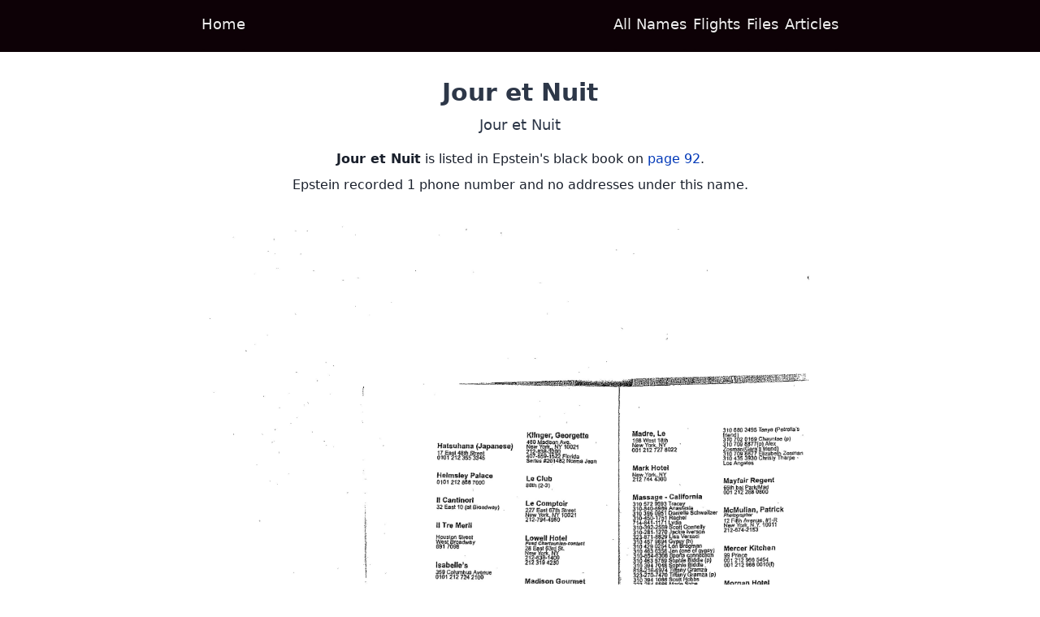

--- FILE ---
content_type: text/html; charset=utf-8
request_url: https://www.epsteinsblackbook.com/names/jour-et-nuit
body_size: 3405
content:
<!doctype html><html lang=en><script async src="https://www.googletagmanager.com/gtag/js?id=UA-164090693-1"></script><script>window.dataLayer=window.dataLayer||[];function gtag(){dataLayer.push(arguments);}
gtag('js',new Date());gtag('config','UA-164090693-1',{page_path:window.location.pathname,});</script><meta charset=utf-8><title>Jour et Nuit – Epstein&#x27;s Black Book</title><meta name=robots content="index,follow"><meta name=googlebot content="index,follow"><meta name=description content="Jeffrey Epstein, an American pedophile, financier, and philantropist had a huge network of rich and powerful acquaintances. Some of these were listed in a contact book found in his New York house when raided by the police. The Little Black Book is presented in a searchable and user friendly format on this site."><meta property="og:title" content="Jour et Nuit"><meta property="og:description" content="Jeffrey Epstein, an American pedophile, financier, and philantropist had a huge network of rich and powerful acquaintances. Some of these were listed in a contact book found in his New York house when raided by the police. The Little Black Book is presented in a searchable and user friendly format on this site."><meta property="og:url" content="https://epsteinsblackbook.com/names/jour-et-nuit"><meta property="og:image" content="https://epsteinsblackbook.com/black-book-images/92.jpg"><meta property="og:site_name" content="Epstein's Black Book"><meta property="viewport" name=viewport content="initial-scale=1,width=device-width"><meta name=next-head-count content="11"><link rel=preload href=/_next/static/css/styles.78edf86c.chunk.css as=style><link rel=stylesheet href=/_next/static/css/styles.78edf86c.chunk.css data-n-g><noscript data-n-css></noscript><link rel=preload href=/_next/static/chunks/webpack-b6caae1b5a90cf8040fc.js as=script><link rel=preload href=/_next/static/chunks/framework.867e1f3b76b3ae2d4b96.js as=script><link rel=preload href=/_next/static/chunks/commons.433b2e78a13146a4d0aa.js as=script><link rel=preload href=/_next/static/chunks/main-40eff971bca270bc163a.js as=script><link rel=preload href=/_next/static/chunks/dd6e010f3986a0a560a39ffbeb3351b0c7f8d139.f3cda4cf4b896abf31d2.js as=script><link rel=preload href=/_next/static/chunks/styles.640114ab36376d70893c.js as=script><link rel=preload href=/_next/static/chunks/pages/_app-bcf89da1f3c819fd9c01.js as=script><link rel=preload href=/_next/static/chunks/b8e3787c1f18af38be1b4164d498f963c60ea603.218623f410944565b2ac.js as=script><link rel=preload href=/_next/static/chunks/pages/names/%5Bslug%5D-c779cbdc10be8897fe43.js as=script><style id=__jsx-253556032>.header-link.jsx-253556032{-webkit-align-self:center;-ms-flex-item-align:center;align-self:center;height:100%}.dock.jsx-253556032{border-width:2px;border-radius:4px 4px 0 0;bottom:0;height:0}a.jsx-253556032:hover .dock.jsx-253556032{border-color:rgba(255,255,255,.93333)}</style><div id=__next><div><div class=min-h-screen><div class="jsx-253556032 w-full bg-b1 text-t1 h-header"><div class="jsx-253556032 max-w-content mx-auto text-lg h-header flex justify-between px-4 md:px-1"><a class="jsx-253556032 mx-1 header-link flex flex-col justify-between" href=/><span class=jsx-253556032></span><span class=jsx-253556032>Home</span><span class="jsx-253556032 dock border-b1"></span></a><div class="jsx-253556032 hidden sm:flex"><a class="jsx-253556032 mx-1 header-link flex flex-col justify-between" href=/all-names><span class=jsx-253556032></span><span class=jsx-253556032>All Names</span><span class="jsx-253556032 dock border-b1"></span></a><a class="jsx-253556032 mx-1 header-link flex flex-col justify-between" href=/flights><span class=jsx-253556032></span><span class=jsx-253556032>Flights</span><span class="jsx-253556032 dock border-b1"></span></a><a class="jsx-253556032 mx-1 header-link flex flex-col justify-between" href=/files><span class=jsx-253556032></span><span class=jsx-253556032>Files</span><span class="jsx-253556032 dock border-b1"></span></a><a class="jsx-253556032 mx-1 header-link flex flex-col justify-between" href=/articles><span class=jsx-253556032></span><span class=jsx-253556032>Articles</span><span class="jsx-253556032 dock border-b1"></span></a></div><div class="jsx-253556032 mx-1 header-link flex flex-col justify-between sm:hidden"><button class="jsx-253556032 h-full"><span class=jsx-253556032></span><span class=jsx-253556032>MENU</span><span class=jsx-253556032></span></button></div></div></div><div class="max-w-content mx-auto mt-8 mb-16"><div><main class="text-center epstein-prose-tight"><h1 class=mb-1>Jour et Nuit</h1><div class="text-lg text-gray-800">Jour et Nuit</div><div class=mt-4><div><p><span class=font-bold>Jour et Nuit</span> is listed in Epstein&#x27;s black book on <a href=/pages/92><span>page 92</span></a>.<p>Epstein recorded 1 phone number and no addresses under this name.</div></div><div><a href=/black-book-images/92.jpg><img class=w-full src=/black-book-images/92.jpg alt="Jeffrey Epstein's black book page 92"></a></div><div><p class=mb-2>Some random people</p><span><a href=/names/isabel-claverino>Isabel Claverino</a><span> – </span></span><span><a href=/names/manoll-mavroleon>Manoll Mavroleon</a><span> – </span></span><span><a href=/names/ms-christina-fallah>Ms Christina Fallah</a><span> – </span></span><span><a href=/names/anthony-hill>Anthony Hill</a><span> – </span></span><span><a href=/names/luigi-durso>Luigi Durso</a><span> – </span></span><span><a href=/names/david-faber>David Faber</a></span></div></main></div></div><div class=my-2></div></div><div class="w-full bg-b1 text-t1 py-2"><div class="max-w-content mx-auto"><div class=text-center><div class="text-3xl font-bold">EPSTEIN</div></div><div><div class="flex flex-col items-center"><a href=/disclaimer>Disclaimer</a><a href=/privacy>Privacy</a><a href=/about>About</a></div></div></div></div></div></div><script id=__NEXT_DATA__ type=application/json>{"props":{"pageProps":{"person":{"labels":[],"wikipedia":null,"info_sentence":null,"contacts":[{"Page":92,"Page-Link":"http://web.archive.org/web/20191213233428/https://cdn-15.anonfile.com/9772w4F7n8/f85c6af2-1576280660/Black%20book%20unredacted-92.png","Name":"RM – Jour et Nuit","Company/Add. Text":"Jour et Nuit","Surname":null,"First Name":null,"Address-Type":null,"Address":null,"Zip":null,"City":null,"Country":"US","Phone (no specifics)":"212-925-5971","Phone (w) – work":null,"Phone (h) – home":null,"Phone (p) – portable/mobile":null,"Email":null}],"is_main_entry":true,"is_person_main_entry":false,"name":"Jour et Nuit","main_page":92,"slug":"jour-et-nuit","listed_under":{"name":"Jour et Nuit","slug":"jour-et-nuit"},"subtitle":"Jour et Nuit","pages":[92],"n_numbers":1,"n_addresses":0},"randomPersons":[{"labels":[],"wikipedia":null,"info_sentence":null,"contacts":[{"Page":11,"Page-Link":"http://web.archive.org/web/20191213210218/https://cdn-15.anonfile.com/l4y2v3F5n1/4787247e-1576271527/Black%20book%20unredacted-11.png","Name":"Claverino, Isabel","Company/Add. Text":null,"Surname":"Claverino","First Name":"Isabel","Address-Type":null,"Address":null,"Zip":null,"City":null,"Country":null,"Phone (no specifics)":"00 3902 7231 8479","Phone (w) – work":"011 39 0272 3181","Phone (h) – home":"00 39 335 820 0541","Phone (p) – portable/mobile":null,"Email":null}],"is_main_entry":true,"is_person_main_entry":true,"name":"Isabel Claverino","main_page":11,"slug":"isabel-claverino","listed_under":{"name":"Isabel Claverino","slug":"isabel-claverino"},"subtitle":null,"pages":[11],"n_numbers":3,"n_addresses":0},{"labels":[],"wikipedia":null,"info_sentence":null,"contacts":[{"Page":36,"Page-Link":"http://web.archive.org/web/20191213224422/https://cdn-17.anonfile.com/79j7w2F4n8/fe26c3e5-1576277655/Black%20book%20unredacted-36.png","Name":"Mavroleon, Manoll","Company/Add. Text":null,"Surname":"Mavroleon","First Name":"Manoll","Address-Type":null,"Address":"32 Princess court, 88 Brompton Road","Zip":"SW3 1E5","City":"London","Country":"UK","Phone (no specifics)":"0207-589-6059","Phone (w) – work":null,"Phone (h) – home":null,"Phone (p) – portable/mobile":null,"Email":null}],"is_main_entry":true,"is_person_main_entry":true,"name":"Manoll Mavroleon","main_page":36,"slug":"manoll-mavroleon","listed_under":{"name":"Manoll Mavroleon","slug":"manoll-mavroleon"},"subtitle":null,"pages":[36],"n_numbers":1,"n_addresses":1},{"labels":[],"wikipedia":null,"info_sentence":null,"contacts":[{"Page":18,"Page-Link":"http://web.archive.org/web/20191213222612/https://cdn-17.anonfile.com/bfZ0v4F6n5/ef8d7819-1576276561/Black%20book%20unredacted-18.png","Name":"Fallah, Ms Christina","Company/Add. Text":null,"Surname":"Fallah","First Name":"Ms Christina","Address-Type":null,"Address":"41 Fitzjames Ave","Zip":"W14 ORR","City":"London","Country":"UK","Phone (no specifics)":"0207-371 5877 (f)|0850 398979","Phone (w) – work":null,"Phone (h) – home":"0207-610 4449","Phone (p) – portable/mobile":null,"Email":null}],"is_main_entry":true,"is_person_main_entry":true,"name":"Ms Christina Fallah","main_page":18,"slug":"ms-christina-fallah","listed_under":{"name":"Ms Christina Fallah","slug":"ms-christina-fallah"},"subtitle":null,"pages":[18],"n_numbers":3,"n_addresses":1},{"labels":[],"wikipedia":null,"info_sentence":null,"contacts":[{"Page":26,"Page-Link":"http://web.archive.org/web/20191213223445/https://cdn-17.anonfile.com/Lbfcw1F3n7/2a3d4da5-1576277076/Black%20book%20unredacted-26.png","Name":"Hill, Anthony","Company/Add. Text":null,"Surname":"Hill","First Name":"Anthony","Address-Type":null,"Address":"105 Oxford Gardens","Zip":"W10","City":"London","Country":"UK","Phone (no specifics)":null,"Phone (w) – work":"0207-283 8577","Phone (h) – home":"0208-960 1982","Phone (p) – portable/mobile":null,"Email":null},{"Page":26,"Page-Link":"http://web.archive.org/web/20191213223445/https://cdn-17.anonfile.com/Lbfcw1F3n7/2a3d4da5-1576277076/Black%20book%20unredacted-26.png","Name":"Hill, Anthony","Company/Add. Text":null,"Surname":"Hill","First Name":"Anthony","Address-Type":null,"Address":"Clifton Castle, New Yorkshire","Zip":null,"City":"Ripon","Country":"UK","Phone (no specifics)":null,"Phone (w) – work":null,"Phone (h) – home":"0765 89326","Phone (p) – portable/mobile":null,"Email":null}],"is_main_entry":true,"is_person_main_entry":true,"name":"Anthony Hill","main_page":26,"slug":"anthony-hill","listed_under":{"name":"Anthony Hill","slug":"anthony-hill"},"subtitle":null,"pages":[26],"n_numbers":3,"n_addresses":2},{"labels":[],"wikipedia":null,"info_sentence":null,"contacts":[{"Page":16,"Page-Link":"http://web.archive.org/web/20191213222403/https://cdn-22.anonfile.com/v6X5vbFbnb/e049180d-1576276433/Black%20book%20unredacted-16.png","Name":"Durso Luigi","Company/Add. Text":"Ines de la Fressange","Surname":"Durso","First Name":"Luigi","Address-Type":null,"Address":"18 rue Montaliver","Zip":"75008","City":"Paris","Country":"France","Phone (no specifics)":"00 33 3 2379282 (c)","Phone (w) – work":null,"Phone (h) – home":"00 33 1 42652237","Phone (p) – portable/mobile":null,"Email":null}],"is_main_entry":true,"is_person_main_entry":true,"name":"Luigi Durso","main_page":16,"slug":"luigi-durso","listed_under":{"name":"Luigi Durso","slug":"luigi-durso"},"subtitle":"Ines de la Fressange","pages":[16],"n_numbers":2,"n_addresses":1},{"labels":[],"wikipedia":null,"info_sentence":null,"contacts":[{"Page":18,"Page-Link":"http://web.archive.org/web/20191213222612/https://cdn-17.anonfile.com/bfZ0v4F6n5/ef8d7819-1576276561/Black%20book%20unredacted-18.png","Name":"Faber David","Company/Add. Text":null,"Surname":"Faber","First Name":"David","Address-Type":null,"Address":null,"Zip":null,"City":null,"Country":null,"Phone (no specifics)":"0207-598 4300","Phone (w) – work":null,"Phone (h) – home":null,"Phone (p) – portable/mobile":null,"Email":null}],"is_main_entry":true,"is_person_main_entry":true,"name":"David Faber","main_page":18,"slug":"david-faber","listed_under":{"name":"David Faber","slug":"david-faber"},"subtitle":null,"pages":[18],"n_numbers":1,"n_addresses":0}],"pageNumber":"92"},"__N_SSG":true},"page":"/names/[slug]","query":{"slug":"jour-et-nuit"},"buildId":"siNMbNFQicyEKwBBJtCtl","isFallback":false,"gsp":true}</script><script nomodule src=/_next/static/chunks/polyfills-7e9832ce4bad15f559db.js></script><script src=/_next/static/chunks/webpack-b6caae1b5a90cf8040fc.js async></script><script src=/_next/static/chunks/framework.867e1f3b76b3ae2d4b96.js async></script><script src=/_next/static/chunks/commons.433b2e78a13146a4d0aa.js async></script><script src=/_next/static/chunks/main-40eff971bca270bc163a.js async></script><script src=/_next/static/chunks/dd6e010f3986a0a560a39ffbeb3351b0c7f8d139.f3cda4cf4b896abf31d2.js async></script><script src=/_next/static/chunks/styles.640114ab36376d70893c.js async></script><script src=/_next/static/chunks/pages/_app-bcf89da1f3c819fd9c01.js async></script><script src=/_next/static/chunks/b8e3787c1f18af38be1b4164d498f963c60ea603.218623f410944565b2ac.js async></script><script src=/_next/static/chunks/pages/names/%5Bslug%5D-c779cbdc10be8897fe43.js async></script><script src=/_next/static/siNMbNFQicyEKwBBJtCtl/_buildManifest.js async></script><script src=/_next/static/siNMbNFQicyEKwBBJtCtl/_ssgManifest.js async></script><script defer src="https://static.cloudflareinsights.com/beacon.min.js/vcd15cbe7772f49c399c6a5babf22c1241717689176015" integrity="sha512-ZpsOmlRQV6y907TI0dKBHq9Md29nnaEIPlkf84rnaERnq6zvWvPUqr2ft8M1aS28oN72PdrCzSjY4U6VaAw1EQ==" data-cf-beacon='{"version":"2024.11.0","token":"bc6a5a936df74a2fbce7536aeee9cb10","r":1,"server_timing":{"name":{"cfCacheStatus":true,"cfEdge":true,"cfExtPri":true,"cfL4":true,"cfOrigin":true,"cfSpeedBrain":true},"location_startswith":null}}' crossorigin="anonymous"></script>


--- FILE ---
content_type: application/javascript
request_url: https://www.epsteinsblackbook.com/_next/static/chunks/pages/_app-bcf89da1f3c819fd9c01.js
body_size: 618
content:
_N_E=(window["webpackJsonp_N_E"]=window["webpackJsonp_N_E"]||[]).push([[10],{0:(function(module,exports,__webpack_require__){__webpack_require__("GcxT");module.exports=__webpack_require__("nOHt");}),"1TCz":(function(module,__webpack_exports__,__webpack_require__){"use strict";__webpack_require__.r(__webpack_exports__);var react_jsx_runtime__WEBPACK_IMPORTED_MODULE_0__=__webpack_require__("nKUr");var react_jsx_runtime__WEBPACK_IMPORTED_MODULE_0___default=__webpack_require__.n(react_jsx_runtime__WEBPACK_IMPORTED_MODULE_0__);var _home_viktor_dev_epsteinsblackbook_epstein_black_book_webpage_node_modules_babel_runtime_helpers_esm_defineProperty__WEBPACK_IMPORTED_MODULE_1__=__webpack_require__("rePB");var next_router__WEBPACK_IMPORTED_MODULE_2__=__webpack_require__("20a2");var next_router__WEBPACK_IMPORTED_MODULE_2___default=__webpack_require__.n(next_router__WEBPACK_IMPORTED_MODULE_2__);var next_seo__WEBPACK_IMPORTED_MODULE_3__=__webpack_require__("9ixD");var _utils_seo__WEBPACK_IMPORTED_MODULE_4__=__webpack_require__("y7qy");var _styles_index_css__WEBPACK_IMPORTED_MODULE_5__=__webpack_require__("iOjB");var _styles_index_css__WEBPACK_IMPORTED_MODULE_5___default=__webpack_require__.n(_styles_index_css__WEBPACK_IMPORTED_MODULE_5__);var _lib_gtag__WEBPACK_IMPORTED_MODULE_6__=__webpack_require__("M09o");function ownKeys(object,enumerableOnly){var keys=Object.keys(object);if(Object.getOwnPropertySymbols){var symbols=Object.getOwnPropertySymbols(object);if(enumerableOnly)symbols=symbols.filter(function(sym){return Object.getOwnPropertyDescriptor(object,sym).enumerable;});keys.push.apply(keys,symbols);}return keys;}
function _objectSpread(target){for(var i=1;i<arguments.length;i++){var source=arguments[i]!=null?arguments[i]:{};if(i%2){ownKeys(Object(source),true).forEach(function(key){Object(_home_viktor_dev_epsteinsblackbook_epstein_black_book_webpage_node_modules_babel_runtime_helpers_esm_defineProperty__WEBPACK_IMPORTED_MODULE_1__["a"])(target,key,source[key]);});}else if(Object.getOwnPropertyDescriptors){Object.defineProperties(target,Object.getOwnPropertyDescriptors(source));}else{ownKeys(Object(source)).forEach(function(key){Object.defineProperty(target,key,Object.getOwnPropertyDescriptor(source,key));});}}return target;}
function MyApp(_ref){var Component=_ref.Component,pageProps=_ref.pageProps;var defaultSeoProps=_objectSpread({},Object(_utils_seo__WEBPACK_IMPORTED_MODULE_4__["a"])());return Object(react_jsx_runtime__WEBPACK_IMPORTED_MODULE_0__["jsxs"])(react_jsx_runtime__WEBPACK_IMPORTED_MODULE_0__["Fragment"],{children:[Object(react_jsx_runtime__WEBPACK_IMPORTED_MODULE_0__["jsx"])(next_seo__WEBPACK_IMPORTED_MODULE_3__["a"],_objectSpread({},defaultSeoProps)),Object(react_jsx_runtime__WEBPACK_IMPORTED_MODULE_0__["jsx"])(Component,_objectSpread({},pageProps))]});}
next_router__WEBPACK_IMPORTED_MODULE_2___default.a.events.on("routeChangeComplete",function(url){return _lib_gtag__WEBPACK_IMPORTED_MODULE_6__["b"](url);});__webpack_exports__["default"]=(MyApp);}),"GcxT":(function(module,exports,__webpack_require__){(window.__NEXT_P=window.__NEXT_P||[]).push(["/_app",function(){return __webpack_require__("1TCz");}]);}),"M09o":(function(module,__webpack_exports__,__webpack_require__){"use strict";__webpack_require__.d(__webpack_exports__,"b",function(){return pageview;});__webpack_require__.d(__webpack_exports__,"a",function(){return event;});var GA_TRACKING_ID="UA-164090693-1";var GTM_TRACKING_ID="GTM-N9WP5ZH";var pageview=function pageview(url){window.gtag("config",GA_TRACKING_ID,{page_path:url});};var event=function event(_ref){var action=_ref.action,category=_ref.category,label=_ref.label,value=_ref.value;window.gtag("event",action,{event_category:category,event_label:label,value:value});};})},[[0,0,2,1,3,30]]]);

--- FILE ---
content_type: application/javascript
request_url: https://www.epsteinsblackbook.com/_next/static/chunks/pages/articles-21fde1c3d62cb3f92f91.js
body_size: 9553
content:
_N_E=(window["webpackJsonp_N_E"]=window["webpackJsonp_N_E"]||[]).push([[14],{"/amf":(function(module,__webpack_exports__,__webpack_require__){"use strict";__webpack_require__.r(__webpack_exports__);__webpack_require__.d(__webpack_exports__,"meta",function(){return meta;});__webpack_require__.d(__webpack_exports__,"default",function(){return MDXContent;});var _home_viktor_dev_epsteinsblackbook_epstein_black_book_webpage_node_modules_babel_runtime_helpers_esm_defineProperty__WEBPACK_IMPORTED_MODULE_0__=__webpack_require__("rePB");var _home_viktor_dev_epsteinsblackbook_epstein_black_book_webpage_node_modules_babel_runtime_helpers_esm_objectWithoutProperties__WEBPACK_IMPORTED_MODULE_1__=__webpack_require__("Ff2n");var react__WEBPACK_IMPORTED_MODULE_2__=__webpack_require__("q1tI");var react__WEBPACK_IMPORTED_MODULE_2___default=__webpack_require__.n(react__WEBPACK_IMPORTED_MODULE_2__);var _mdx_js_react__WEBPACK_IMPORTED_MODULE_3__=__webpack_require__("7ljp");function ownKeys(object,enumerableOnly){var keys=Object.keys(object);if(Object.getOwnPropertySymbols){var symbols=Object.getOwnPropertySymbols(object);if(enumerableOnly)symbols=symbols.filter(function(sym){return Object.getOwnPropertyDescriptor(object,sym).enumerable;});keys.push.apply(keys,symbols);}return keys;}
function _objectSpread(target){for(var i=1;i<arguments.length;i++){var source=arguments[i]!=null?arguments[i]:{};if(i%2){ownKeys(Object(source),true).forEach(function(key){Object(_home_viktor_dev_epsteinsblackbook_epstein_black_book_webpage_node_modules_babel_runtime_helpers_esm_defineProperty__WEBPACK_IMPORTED_MODULE_0__["a"])(target,key,source[key]);});}else if(Object.getOwnPropertyDescriptors){Object.defineProperties(target,Object.getOwnPropertyDescriptors(source));}else{ownKeys(Object(source)).forEach(function(key){Object.defineProperty(target,key,Object.getOwnPropertyDescriptor(source,key));});}}return target;}
var meta={title:"Ghislaine Maxwell and Jeffrey Epstein"};var layoutProps={meta:meta};var MDXLayout="wrapper";function MDXContent(_ref){var components=_ref.components,props=Object(_home_viktor_dev_epsteinsblackbook_epstein_black_book_webpage_node_modules_babel_runtime_helpers_esm_objectWithoutProperties__WEBPACK_IMPORTED_MODULE_1__["a"])(_ref,["components"]);return Object(_mdx_js_react__WEBPACK_IMPORTED_MODULE_3__["b"])(MDXLayout,_objectSpread(_objectSpread(_objectSpread({},layoutProps),props),{},{components:components,mdxType:"MDXLayout"}),Object(_mdx_js_react__WEBPACK_IMPORTED_MODULE_3__["b"])("h1",null,"Ghislaine Maxwell and Jeffrey Epstein"),Object(_mdx_js_react__WEBPACK_IMPORTED_MODULE_3__["b"])("p",null,"GM + JE = true?"),Object(_mdx_js_react__WEBPACK_IMPORTED_MODULE_3__["b"])("p",null,Object(_mdx_js_react__WEBPACK_IMPORTED_MODULE_3__["b"])("img",_objectSpread({parentName:"p"},{"src":"ghislaine-and-robert-maxwell.png","alt":"Ghislaine and her father Robert Maxwell"})),"\nGhislaine and her father Robert Maxwell"),Object(_mdx_js_react__WEBPACK_IMPORTED_MODULE_3__["b"])("p",null,"Ghislaine Maxwell is a rich and influential British Woman. She is the favorite daughter of media mogul and international man of mystery Robert Maxwell, after whom he named his luxury yacht. Her father died under suspicious circumstances in 1991 when he drowned while staying on said yacht. After his death, his media empire collapsed, as he and his family had regularly robbed the business employees' pension fund for their personal use. Robert's death must have been a blow to the 9 Maxwell children. But some were ready to carry on his legacy as a heavyweight in global power wielding."),Object(_mdx_js_react__WEBPACK_IMPORTED_MODULE_3__["b"])("p",null,"Although the origins of Epstein and Ghislaine's relationship are somewhat murky, they seem to have been acquainted for almost Ms Maxwell's entire adult life."),Object(_mdx_js_react__WEBPACK_IMPORTED_MODULE_3__["b"])("p",null,"Ghislaine is currently known for her relationship with Epstein. The two seem to have been in some weird \"friends with benefits\" relationship through the times. Any exclusivity was not there as both of them frequently abused and had sex with minors."),Object(_mdx_js_react__WEBPACK_IMPORTED_MODULE_3__["b"])("p",null,"Ms Maxwell played at least two roles in the duo. She was the recruiter of young girls to their racket. She scouted young and bored and promiscuous-looking girls in middle schools and high schools, and offered them a handsome sum of money for giving massages to older men. After giving massages, the girls would be given more offers and possibly become part of Epstein's jet-setting entourage. Maxwell being a woman probably helped gain trust with vulnerable young girls, as this kind of recruiting would not be easy for Jeffrey Epstein to do on his own."),Object(_mdx_js_react__WEBPACK_IMPORTED_MODULE_3__["b"])("p",null,"Maxwell was also an important link for Epstein to access the elites of the world. The Maxwells is a powerful and famous family. Prince Andrew of the UK, former Israeli prime ministers like Ehud Barak, or billionaires like Bill Gates will answer if Ghislaine call them. While Epstein himself was charismatic and probably a fun person to hang around, he was from an unremarkable Staten Island family, and a nobody compared to a semi nobility character as socialite Ghislaine Maxwell. Epstein's rise to power is riddled with mysteries. Having an extremely well-connected person as Ghislaine Maxwell as a partner-in-crime may be how he was able to get such a prestigious and profitable social network."),Object(_mdx_js_react__WEBPACK_IMPORTED_MODULE_3__["b"])("p",null,"Although Jeffrey Epstein got most media attention, and was clearly the eccentric one, Ghislaine may have been the brain and bosslady of their operation. It is unknown just who the boss of Epstein's operation was, and whether Ghislaine was higher or lower than him. But for the time being, Epstein is dead and disgraced, while Maxwell is alive, well, and as fearless and shameless as always."));};MDXContent.isMDXComponent=true;}),"7P91":(function(module,exports,__webpack_require__){(window.__NEXT_P=window.__NEXT_P||[]).push(["/articles",function(){return __webpack_require__("EtE0");}]);}),"7ljp":(function(module,__webpack_exports__,__webpack_require__){"use strict";__webpack_require__.d(__webpack_exports__,"a",function(){return MDXProvider;});__webpack_require__.d(__webpack_exports__,"b",function(){return createElement;});var react__WEBPACK_IMPORTED_MODULE_0__=__webpack_require__("q1tI");var react__WEBPACK_IMPORTED_MODULE_0___default=__webpack_require__.n(react__WEBPACK_IMPORTED_MODULE_0__);function _defineProperty(obj,key,value){if(key in obj){Object.defineProperty(obj,key,{value:value,enumerable:true,configurable:true,writable:true});}else{obj[key]=value;}
return obj;}
function _extends(){_extends=Object.assign||function(target){for(var i=1;i<arguments.length;i++){var source=arguments[i];for(var key in source){if(Object.prototype.hasOwnProperty.call(source,key)){target[key]=source[key];}}}
return target;};return _extends.apply(this,arguments);}
function ownKeys(object,enumerableOnly){var keys=Object.keys(object);if(Object.getOwnPropertySymbols){var symbols=Object.getOwnPropertySymbols(object);if(enumerableOnly)symbols=symbols.filter(function(sym){return Object.getOwnPropertyDescriptor(object,sym).enumerable;});keys.push.apply(keys,symbols);}
return keys;}
function _objectSpread2(target){for(var i=1;i<arguments.length;i++){var source=arguments[i]!=null?arguments[i]:{};if(i%2){ownKeys(Object(source),true).forEach(function(key){_defineProperty(target,key,source[key]);});}else if(Object.getOwnPropertyDescriptors){Object.defineProperties(target,Object.getOwnPropertyDescriptors(source));}else{ownKeys(Object(source)).forEach(function(key){Object.defineProperty(target,key,Object.getOwnPropertyDescriptor(source,key));});}}
return target;}
function _objectWithoutPropertiesLoose(source,excluded){if(source==null)return{};var target={};var sourceKeys=Object.keys(source);var key,i;for(i=0;i<sourceKeys.length;i++){key=sourceKeys[i];if(excluded.indexOf(key)>=0)continue;target[key]=source[key];}
return target;}
function _objectWithoutProperties(source,excluded){if(source==null)return{};var target=_objectWithoutPropertiesLoose(source,excluded);var key,i;if(Object.getOwnPropertySymbols){var sourceSymbolKeys=Object.getOwnPropertySymbols(source);for(i=0;i<sourceSymbolKeys.length;i++){key=sourceSymbolKeys[i];if(excluded.indexOf(key)>=0)continue;if(!Object.prototype.propertyIsEnumerable.call(source,key))continue;target[key]=source[key];}}
return target;}
var isFunction=function isFunction(obj){return typeof obj==='function';};var MDXContext=react__WEBPACK_IMPORTED_MODULE_0___default.a.createContext({});var withMDXComponents=function withMDXComponents(Component){return function(props){var allComponents=useMDXComponents(props.components);return react__WEBPACK_IMPORTED_MODULE_0___default.a.createElement(Component,_extends({},props,{components:allComponents}));};};var useMDXComponents=function useMDXComponents(components){var contextComponents=react__WEBPACK_IMPORTED_MODULE_0___default.a.useContext(MDXContext);var allComponents=contextComponents;if(components){allComponents=isFunction(components)?components(contextComponents):_objectSpread2(_objectSpread2({},contextComponents),components);}
return allComponents;};var MDXProvider=function MDXProvider(props){var allComponents=useMDXComponents(props.components);return react__WEBPACK_IMPORTED_MODULE_0___default.a.createElement(MDXContext.Provider,{value:allComponents},props.children);};var TYPE_PROP_NAME='mdxType';var DEFAULTS={inlineCode:'code',wrapper:function wrapper(_ref){var children=_ref.children;return react__WEBPACK_IMPORTED_MODULE_0___default.a.createElement(react__WEBPACK_IMPORTED_MODULE_0___default.a.Fragment,{},children);}};var MDXCreateElement=react__WEBPACK_IMPORTED_MODULE_0___default.a.forwardRef(function(props,ref){var propComponents=props.components,mdxType=props.mdxType,originalType=props.originalType,parentName=props.parentName,etc=_objectWithoutProperties(props,["components","mdxType","originalType","parentName"]);var components=useMDXComponents(propComponents);var type=mdxType;var Component=components["".concat(parentName,".").concat(type)]||components[type]||DEFAULTS[type]||originalType;if(propComponents){return react__WEBPACK_IMPORTED_MODULE_0___default.a.createElement(Component,_objectSpread2(_objectSpread2({ref:ref},etc),{},{components:propComponents}));}
return react__WEBPACK_IMPORTED_MODULE_0___default.a.createElement(Component,_objectSpread2({ref:ref},etc));});MDXCreateElement.displayName='MDXCreateElement';function createElement(type,props){var args=arguments;var mdxType=props&&props.mdxType;if(typeof type==='string'||mdxType){var argsLength=args.length;var createElementArgArray=new Array(argsLength);createElementArgArray[0]=MDXCreateElement;var newProps={};for(var key in props){if(hasOwnProperty.call(props,key)){newProps[key]=props[key];}}
newProps.originalType=type;newProps[TYPE_PROP_NAME]=typeof type==='string'?type:mdxType;createElementArgArray[1]=newProps;for(var i=2;i<argsLength;i++){createElementArgArray[i]=args[i];}
return react__WEBPACK_IMPORTED_MODULE_0___default.a.createElement.apply(null,createElementArgArray);}
return react__WEBPACK_IMPORTED_MODULE_0___default.a.createElement.apply(null,args);}}),"EtE0":(function(module,__webpack_exports__,__webpack_require__){"use strict";__webpack_require__.r(__webpack_exports__);__webpack_require__.d(__webpack_exports__,"default",function(){return ArticlesPage;});var jsx_runtime=__webpack_require__("nKUr");var defineProperty=__webpack_require__("rePB");var next_seo_module=__webpack_require__("9ixD");var Default=__webpack_require__("6eWM");var next_link=__webpack_require__("YFqc");var link_default=__webpack_require__.n(next_link);function ArticleList(_ref){var articles=_ref.articles;return Object(jsx_runtime["jsx"])("div",{children:articles.map(function(article){return Object(jsx_runtime["jsx"])("div",{className:"my-4",children:Object(jsx_runtime["jsx"])("div",{className:"text-2xl font-bold text-gray-800",children:Object(jsx_runtime["jsx"])(link_default.a,{href:article.link,children:Object(jsx_runtime["jsx"])("a",{children:article.module.meta.title})})})},article.link);})});}
function importAll(r){return r.keys().map(function(fileName){return{link:fileName.substr(1).replace(/\/index\.mdx$/,""),module:r(fileName)};});}
function dateSortDesc(a,b){if(a>b)return-1;if(a<b)return 1;return 0;}
function getAllPostPreviews(){return importAll(__webpack_require__("eRdE")).sort(function(a,b){return dateSortDesc(a.module.meta.date,b.module.meta.date);});}
function ownKeys(object,enumerableOnly){var keys=Object.keys(object);if(Object.getOwnPropertySymbols){var symbols=Object.getOwnPropertySymbols(object);if(enumerableOnly)symbols=symbols.filter(function(sym){return Object.getOwnPropertyDescriptor(object,sym).enumerable;});keys.push.apply(keys,symbols);}return keys;}
function _objectSpread(target){for(var i=1;i<arguments.length;i++){var source=arguments[i]!=null?arguments[i]:{};if(i%2){ownKeys(Object(source),true).forEach(function(key){Object(defineProperty["a"])(target,key,source[key]);});}else if(Object.getOwnPropertyDescriptors){Object.defineProperties(target,Object.getOwnPropertyDescriptors(source));}else{ownKeys(Object(source)).forEach(function(key){Object.defineProperty(target,key,Object.getOwnPropertyDescriptor(source,key));});}}return target;}
var posts=getAllPostPreviews();function ArticlesPage(){return Object(jsx_runtime["jsx"])(Default["a"],{children:Object(jsx_runtime["jsxs"])("div",{children:[Object(jsx_runtime["jsx"])(next_seo_module["b"],_objectSpread({},{title:"Articles"})),Object(jsx_runtime["jsxs"])("main",{className:"epstein-prose",children:[Object(jsx_runtime["jsx"])("h1",{children:"Articles"}),Object(jsx_runtime["jsx"])(ArticleList,{articles:posts})]})]})});}}),"Ff2n":(function(module,__webpack_exports__,__webpack_require__){"use strict";__webpack_require__.d(__webpack_exports__,"a",function(){return _objectWithoutProperties;});function _objectWithoutPropertiesLoose(source,excluded){if(source==null)return{};var target={};var sourceKeys=Object.keys(source);var key,i;for(i=0;i<sourceKeys.length;i++){key=sourceKeys[i];if(excluded.indexOf(key)>=0)continue;target[key]=source[key];}
return target;}
function _objectWithoutProperties(source,excluded){if(source==null)return{};var target=_objectWithoutPropertiesLoose(source,excluded);var key,i;if(Object.getOwnPropertySymbols){var sourceSymbolKeys=Object.getOwnPropertySymbols(source);for(i=0;i<sourceSymbolKeys.length;i++){key=sourceSymbolKeys[i];if(excluded.indexOf(key)>=0)continue;if(!Object.prototype.propertyIsEnumerable.call(source,key))continue;target[key]=source[key];}}
return target;}}),"Hmco":(function(module,__webpack_exports__,__webpack_require__){"use strict";__webpack_require__.r(__webpack_exports__);__webpack_require__.d(__webpack_exports__,"meta",function(){return meta;});__webpack_require__.d(__webpack_exports__,"default",function(){return MDXContent;});var _home_viktor_dev_epsteinsblackbook_epstein_black_book_webpage_node_modules_babel_runtime_helpers_esm_defineProperty__WEBPACK_IMPORTED_MODULE_0__=__webpack_require__("rePB");var _home_viktor_dev_epsteinsblackbook_epstein_black_book_webpage_node_modules_babel_runtime_helpers_esm_objectWithoutProperties__WEBPACK_IMPORTED_MODULE_1__=__webpack_require__("Ff2n");var react__WEBPACK_IMPORTED_MODULE_2__=__webpack_require__("q1tI");var react__WEBPACK_IMPORTED_MODULE_2___default=__webpack_require__.n(react__WEBPACK_IMPORTED_MODULE_2__);var _mdx_js_react__WEBPACK_IMPORTED_MODULE_3__=__webpack_require__("7ljp");function ownKeys(object,enumerableOnly){var keys=Object.keys(object);if(Object.getOwnPropertySymbols){var symbols=Object.getOwnPropertySymbols(object);if(enumerableOnly)symbols=symbols.filter(function(sym){return Object.getOwnPropertyDescriptor(object,sym).enumerable;});keys.push.apply(keys,symbols);}return keys;}
function _objectSpread(target){for(var i=1;i<arguments.length;i++){var source=arguments[i]!=null?arguments[i]:{};if(i%2){ownKeys(Object(source),true).forEach(function(key){Object(_home_viktor_dev_epsteinsblackbook_epstein_black_book_webpage_node_modules_babel_runtime_helpers_esm_defineProperty__WEBPACK_IMPORTED_MODULE_0__["a"])(target,key,source[key]);});}else if(Object.getOwnPropertyDescriptors){Object.defineProperties(target,Object.getOwnPropertyDescriptors(source));}else{ownKeys(Object(source)).forEach(function(key){Object.defineProperty(target,key,Object.getOwnPropertyDescriptor(source,key));});}}return target;}
var meta={title:"Why wasn't Epstein arrested before?"};var layoutProps={meta:meta};var MDXLayout="wrapper";function MDXContent(_ref){var components=_ref.components,props=Object(_home_viktor_dev_epsteinsblackbook_epstein_black_book_webpage_node_modules_babel_runtime_helpers_esm_objectWithoutProperties__WEBPACK_IMPORTED_MODULE_1__["a"])(_ref,["components"]);return Object(_mdx_js_react__WEBPACK_IMPORTED_MODULE_3__["b"])(MDXLayout,_objectSpread(_objectSpread(_objectSpread({},layoutProps),props),{},{components:components,mdxType:"MDXLayout"}),Object(_mdx_js_react__WEBPACK_IMPORTED_MODULE_3__["b"])("p",null,"Epstien was a dick"));};MDXContent.isMDXComponent=true;}),"N9/h":(function(module,__webpack_exports__,__webpack_require__){"use strict";var react_jsx_runtime__WEBPACK_IMPORTED_MODULE_0__=__webpack_require__("nKUr");var react_jsx_runtime__WEBPACK_IMPORTED_MODULE_0___default=__webpack_require__.n(react_jsx_runtime__WEBPACK_IMPORTED_MODULE_0__);var StarRating=function StarRating(_ref){var rating=_ref.rating,_ref$verdictText=_ref.verdictText,verdictText=_ref$verdictText===void 0?"":_ref$verdictText;return Object(react_jsx_runtime__WEBPACK_IMPORTED_MODULE_0__["jsxs"])("div",{className:"flex flex-col py-8",children:[Object(react_jsx_runtime__WEBPACK_IMPORTED_MODULE_0__["jsx"])("div",{className:"text-center text-lg mb-4",children:Object(react_jsx_runtime__WEBPACK_IMPORTED_MODULE_0__["jsxs"])("strong",{children:[Object(react_jsx_runtime__WEBPACK_IMPORTED_MODULE_0__["jsxs"])("span",{children:[rating,"/5"]})," ",Object(react_jsx_runtime__WEBPACK_IMPORTED_MODULE_0__["jsx"])("span",{className:"text-gray-800",children:verdictText})]})}),Object(react_jsx_runtime__WEBPACK_IMPORTED_MODULE_0__["jsx"])("div",{className:"flex justify-around",children:new Array(5).fill(0).map(function(x,i){if(Math.abs(i-rating)<1&&i-rating<0){return Object(react_jsx_runtime__WEBPACK_IMPORTED_MODULE_0__["jsxs"])("div",{className:"relative h-6 w-6",children:[Object(react_jsx_runtime__WEBPACK_IMPORTED_MODULE_0__["jsx"])("div",{className:"bg-white w-3 h-6 absolute right-0 top-0",style:{opacity:0.6}}),Object(react_jsx_runtime__WEBPACK_IMPORTED_MODULE_0__["jsx"])("img",{className:"absolute top-0 left-0 h-6",style:{zIndex:-1,marginTop:0},src:"/star.png"})]},i);}else if(rating>i){return Object(react_jsx_runtime__WEBPACK_IMPORTED_MODULE_0__["jsx"])("img",{src:"/star.png",className:"h-6",style:{marginTop:0}},i);}else{return Object(react_jsx_runtime__WEBPACK_IMPORTED_MODULE_0__["jsx"])("img",{src:"/star.png",className:"h-6",style:{opacity:0.4,marginTop:0}},i);}})}),Object(react_jsx_runtime__WEBPACK_IMPORTED_MODULE_0__["jsxs"])("div",{className:"flex justify-between text-lg text-gray-600 mx-2",children:[Object(react_jsx_runtime__WEBPACK_IMPORTED_MODULE_0__["jsxs"])("em",{className:"w-2/5",children:[Object(react_jsx_runtime__WEBPACK_IMPORTED_MODULE_0__["jsx"])("strong",{className:"text-gray-600",children:"1:"})," Not recommended"]}),Object(react_jsx_runtime__WEBPACK_IMPORTED_MODULE_0__["jsxs"])("em",{className:"w-2/5 text-right",children:[Object(react_jsx_runtime__WEBPACK_IMPORTED_MODULE_0__["jsx"])("strong",{className:"text-gray-600",children:"5:"})," Highly recommended"]})]})]});};__webpack_exports__["a"]=(StarRating);}),"SoDt":(function(module,__webpack_exports__,__webpack_require__){"use strict";__webpack_require__.r(__webpack_exports__);__webpack_require__.d(__webpack_exports__,"meta",function(){return meta;});__webpack_require__.d(__webpack_exports__,"default",function(){return MDXContent;});var _home_viktor_dev_epsteinsblackbook_epstein_black_book_webpage_node_modules_babel_runtime_helpers_esm_defineProperty__WEBPACK_IMPORTED_MODULE_0__=__webpack_require__("rePB");var _home_viktor_dev_epsteinsblackbook_epstein_black_book_webpage_node_modules_babel_runtime_helpers_esm_objectWithoutProperties__WEBPACK_IMPORTED_MODULE_1__=__webpack_require__("Ff2n");var react__WEBPACK_IMPORTED_MODULE_2__=__webpack_require__("q1tI");var react__WEBPACK_IMPORTED_MODULE_2___default=__webpack_require__.n(react__WEBPACK_IMPORTED_MODULE_2__);var _mdx_js_react__WEBPACK_IMPORTED_MODULE_3__=__webpack_require__("7ljp");function ownKeys(object,enumerableOnly){var keys=Object.keys(object);if(Object.getOwnPropertySymbols){var symbols=Object.getOwnPropertySymbols(object);if(enumerableOnly)symbols=symbols.filter(function(sym){return Object.getOwnPropertyDescriptor(object,sym).enumerable;});keys.push.apply(keys,symbols);}return keys;}
function _objectSpread(target){for(var i=1;i<arguments.length;i++){var source=arguments[i]!=null?arguments[i]:{};if(i%2){ownKeys(Object(source),true).forEach(function(key){Object(_home_viktor_dev_epsteinsblackbook_epstein_black_book_webpage_node_modules_babel_runtime_helpers_esm_defineProperty__WEBPACK_IMPORTED_MODULE_0__["a"])(target,key,source[key]);});}else if(Object.getOwnPropertyDescriptors){Object.defineProperties(target,Object.getOwnPropertyDescriptors(source));}else{ownKeys(Object(source)).forEach(function(key){Object.defineProperty(target,key,Object.getOwnPropertyDescriptor(source,key));});}}return target;}
var meta={title:"Did Bill Clinton Visit Epstein's Private Island?"};var layoutProps={meta:meta};var MDXLayout="wrapper";function MDXContent(_ref){var components=_ref.components,props=Object(_home_viktor_dev_epsteinsblackbook_epstein_black_book_webpage_node_modules_babel_runtime_helpers_esm_objectWithoutProperties__WEBPACK_IMPORTED_MODULE_1__["a"])(_ref,["components"]);return Object(_mdx_js_react__WEBPACK_IMPORTED_MODULE_3__["b"])(MDXLayout,_objectSpread(_objectSpread(_objectSpread({},layoutProps),props),{},{components:components,mdxType:"MDXLayout"}),Object(_mdx_js_react__WEBPACK_IMPORTED_MODULE_3__["b"])("h1",null,"Did Bill Clinton Visit Epstein's Private Island?"),Object(_mdx_js_react__WEBPACK_IMPORTED_MODULE_3__["b"])("p",null,Object(_mdx_js_react__WEBPACK_IMPORTED_MODULE_3__["b"])("img",_objectSpread({parentName:"p"},{"src":"Did%20Bill%20Clinton%20Visit%20Epstein's%20Private%20Island%20a96019d65b234fe0a886cf307cd75585/Untitled.png","alt":"Did%20Bill%20Clinton%20Visit%20Epstein's%20Private%20Island%20a96019d65b234fe0a886cf307cd75585/Untitled.png"}))),Object(_mdx_js_react__WEBPACK_IMPORTED_MODULE_3__["b"])("p",null,"There are a lot of rumors around former president Bill Clinton's association with Jeffrey Epstein. Shouldn't it be possible to get the facts straight with all the information we have from the flight manifests and court documents?"),Object(_mdx_js_react__WEBPACK_IMPORTED_MODULE_3__["b"])("h2",null,"Court Witness Statement"),Object(_mdx_js_react__WEBPACK_IMPORTED_MODULE_3__["b"])("p",null,"According to a witness statement in the 2015 trial of Ghislaine Maxwell, Bill Clinton was seen on the island together with Maxwell, Epstein, and two young girls from New York. The witness further explains that there were several villas on the island, and that sexual orgies were a regular occurrence."),Object(_mdx_js_react__WEBPACK_IMPORTED_MODULE_3__["b"])("p",null,Object(_mdx_js_react__WEBPACK_IMPORTED_MODULE_3__["b"])("img",_objectSpread({parentName:"p"},{"src":"Did%20Bill%20Clinton%20Visit%20Epstein's%20Private%20Island%20a96019d65b234fe0a886cf307cd75585/Untitled%201.png","alt":"Did%20Bill%20Clinton%20Visit%20Epstein's%20Private%20Island%20a96019d65b234fe0a886cf307cd75585/Untitled%201.png"}))),Object(_mdx_js_react__WEBPACK_IMPORTED_MODULE_3__["b"])("p",null,"That witness statement is quite damning for the former president, but the witness could of course be telling falsehoods or misremembering the events."),Object(_mdx_js_react__WEBPACK_IMPORTED_MODULE_3__["b"])("h2",null,"Flight Logs"),Object(_mdx_js_react__WEBPACK_IMPORTED_MODULE_3__["b"])("p",null,"The facts about Bill Clinton being a passenger on Epstein's private jet, however, are quite indisputable. The ",Object(_mdx_js_react__WEBPACK_IMPORTED_MODULE_3__["b"])("a",_objectSpread({parentName:"p"},{"href":"https://epsteinsblackbook.com/flights"}),"flight logs")," show that Clinton boarded at least 25 flights in just the period from 2002 to 2003. He usually flew together with Jeffrey Epstein himself and Ghislaine Maxwell. Other frequent co-passengers of Bill Clinton include Kevin Spacey, Chris Tucker and unidentified Secret Service agents."),Object(_mdx_js_react__WEBPACK_IMPORTED_MODULE_3__["b"])("p",null,"While the flight logs do not look good for the former president, none of the recorded flights with Clinton go to the private island in the US Virgin Islands. This means the evidence of him visiting the island is merely circumstantial, even though it's indisputable he boarded the private jets frequently, and that he was on the island according to a witness."),Object(_mdx_js_react__WEBPACK_IMPORTED_MODULE_3__["b"])("p",null,Object(_mdx_js_react__WEBPACK_IMPORTED_MODULE_3__["b"])("img",_objectSpread({parentName:"p"},{"src":"Did%20Bill%20Clinton%20Visit%20Epstein's%20Private%20Island%20a96019d65b234fe0a886cf307cd75585/13.jpg","alt":"Did%20Bill%20Clinton%20Visit%20Epstein's%20Private%20Island%20a96019d65b234fe0a886cf307cd75585/13.jpg"}))),Object(_mdx_js_react__WEBPACK_IMPORTED_MODULE_3__["b"])("p",null,"The flight logs do give us some much-needed hard facts in a topic that is filled with misinformation and rumors. They still do not give us the entire picture, as there might be flights not logged in the logs, and people may be logged under pseudonyms."),Object(_mdx_js_react__WEBPACK_IMPORTED_MODULE_3__["b"])("h2",null,"Black Book"),Object(_mdx_js_react__WEBPACK_IMPORTED_MODULE_3__["b"])("p",null,"Bill Clinton is not listed as a contact in ",Object(_mdx_js_react__WEBPACK_IMPORTED_MODULE_3__["b"])("a",_objectSpread({parentName:"p"},{"href":"https://epsteinsblackbook.com/names/doug-bands"}),"Epstein's Black Book"),". His aide at the White House, Doug Band, is however listed and seems to be the link between Epstein and Clinton while the latter was in the White House. Doug Band's entry in the black book has several contact points and numerous phone numbers under it. Some of the numbers under Bands are a bit mysterious, such as a number titled \"no.42 do not use\"."),Object(_mdx_js_react__WEBPACK_IMPORTED_MODULE_3__["b"])("p",null,Object(_mdx_js_react__WEBPACK_IMPORTED_MODULE_3__["b"])("img",_objectSpread({parentName:"p"},{"src":"Did%20Bill%20Clinton%20Visit%20Epstein's%20Private%20Island%20a96019d65b234fe0a886cf307cd75585/bands-doug-black-book.png","alt":"Did%20Bill%20Clinton%20Visit%20Epstein's%20Private%20Island%20a96019d65b234fe0a886cf307cd75585/bands-doug-black-book.png"}))),Object(_mdx_js_react__WEBPACK_IMPORTED_MODULE_3__["b"])("p",null,"Doug Band is a very close associate of Clinton, as is evidenced by him flying together with the ex-president and Jeffrey Epstein several times on his private jet in 2002 and 2003."));};MDXContent.isMDXComponent=true;}),"eRdE":(function(module,exports,__webpack_require__){var map={"./articles/defiance-ghislaine-review/index.mdx":"yNQY","./articles/did-bill-clinton-visit-epsteins-private-island/index.mdx":"SoDt","./articles/who-is-ghislaine/index.mdx":"/amf","./articles/why-wasnt-epstein-arrested-before/index.mdx":"Hmco"};function webpackContext(req){var id=webpackContextResolve(req);return __webpack_require__(id);}
function webpackContextResolve(req){if(!__webpack_require__.o(map,req)){var e=new Error("Cannot find module '"+req+"'");e.code='MODULE_NOT_FOUND';throw e;}
return map[req];}
webpackContext.keys=function webpackContextKeys(){return Object.keys(map);};webpackContext.resolve=webpackContextResolve;module.exports=webpackContext;webpackContext.id="eRdE";}),"fZDJ":(function(module,__webpack_exports__,__webpack_require__){"use strict";var react_jsx_runtime__WEBPACK_IMPORTED_MODULE_0__=__webpack_require__("nKUr");var react_jsx_runtime__WEBPACK_IMPORTED_MODULE_0___default=__webpack_require__.n(react_jsx_runtime__WEBPACK_IMPORTED_MODULE_0__);var Conspirometer=function Conspirometer(_ref){var rating=_ref.rating,_ref$verdictText=_ref.verdictText,verdictText=_ref$verdictText===void 0?"":_ref$verdictText;return Object(react_jsx_runtime__WEBPACK_IMPORTED_MODULE_0__["jsxs"])("div",{className:"flex flex-col py-8",children:[Object(react_jsx_runtime__WEBPACK_IMPORTED_MODULE_0__["jsx"])("div",{className:"text-center text-lg mb-4",children:Object(react_jsx_runtime__WEBPACK_IMPORTED_MODULE_0__["jsxs"])("strong",{children:[Object(react_jsx_runtime__WEBPACK_IMPORTED_MODULE_0__["jsx"])("span",{children:rating})," ",Object(react_jsx_runtime__WEBPACK_IMPORTED_MODULE_0__["jsx"])("span",{className:"text-gray-800",children:verdictText})]})}),Object(react_jsx_runtime__WEBPACK_IMPORTED_MODULE_0__["jsx"])("div",{className:"flex justify-around",children:new Array(5).fill(0).map(function(x,i){if(Math.abs(i-rating)<1&&i-rating<0){return Object(react_jsx_runtime__WEBPACK_IMPORTED_MODULE_0__["jsxs"])("div",{className:"relative h-6 w-6",children:[Object(react_jsx_runtime__WEBPACK_IMPORTED_MODULE_0__["jsx"])("div",{className:"bg-white w-3 h-6 absolute right-0 top-0",style:{opacity:0.6}}),Object(react_jsx_runtime__WEBPACK_IMPORTED_MODULE_0__["jsx"])("img",{className:"absolute top-0 left-0 h-6",style:{zIndex:-1,marginTop:0},src:"/tinfoil-hat.png"})]},i);}else if(rating>i){return Object(react_jsx_runtime__WEBPACK_IMPORTED_MODULE_0__["jsx"])("img",{src:"/tinfoil-hat.png",className:"h-6",style:{marginTop:0}},i);}else{return Object(react_jsx_runtime__WEBPACK_IMPORTED_MODULE_0__["jsx"])("img",{src:"/tinfoil-hat.png",className:"h-6",style:{opacity:0.4,marginTop:0}},i);}})}),Object(react_jsx_runtime__WEBPACK_IMPORTED_MODULE_0__["jsxs"])("div",{className:"flex justify-between text-lg text-gray-600 mx-2",children:[Object(react_jsx_runtime__WEBPACK_IMPORTED_MODULE_0__["jsxs"])("em",{className:"w-2/5",children:[Object(react_jsx_runtime__WEBPACK_IMPORTED_MODULE_0__["jsx"])("strong",{className:"text-gray-600",children:"1:"})," The president surely wouldn't lie, would he?"]}),Object(react_jsx_runtime__WEBPACK_IMPORTED_MODULE_0__["jsxs"])("em",{className:"w-2/5 text-right",children:[Object(react_jsx_runtime__WEBPACK_IMPORTED_MODULE_0__["jsx"])("strong",{className:"text-gray-600",children:"5:"})," They're all in on it, man..."]})]})]});};__webpack_exports__["a"]=(Conspirometer);}),"yNQY":(function(module,__webpack_exports__,__webpack_require__){"use strict";__webpack_require__.r(__webpack_exports__);__webpack_require__.d(__webpack_exports__,"meta",function(){return meta;});__webpack_require__.d(__webpack_exports__,"default",function(){return MDXContent;});var _home_viktor_dev_epsteinsblackbook_epstein_black_book_webpage_node_modules_babel_runtime_helpers_esm_defineProperty__WEBPACK_IMPORTED_MODULE_0__=__webpack_require__("rePB");var _home_viktor_dev_epsteinsblackbook_epstein_black_book_webpage_node_modules_babel_runtime_helpers_esm_objectWithoutProperties__WEBPACK_IMPORTED_MODULE_1__=__webpack_require__("Ff2n");var react__WEBPACK_IMPORTED_MODULE_2__=__webpack_require__("q1tI");var react__WEBPACK_IMPORTED_MODULE_2___default=__webpack_require__.n(react__WEBPACK_IMPORTED_MODULE_2__);var _mdx_js_react__WEBPACK_IMPORTED_MODULE_3__=__webpack_require__("7ljp");var _components_articles_StarRating__WEBPACK_IMPORTED_MODULE_4__=__webpack_require__("N9/h");var _components_articles_Conspirometer__WEBPACK_IMPORTED_MODULE_5__=__webpack_require__("fZDJ");function ownKeys(object,enumerableOnly){var keys=Object.keys(object);if(Object.getOwnPropertySymbols){var symbols=Object.getOwnPropertySymbols(object);if(enumerableOnly)symbols=symbols.filter(function(sym){return Object.getOwnPropertyDescriptor(object,sym).enumerable;});keys.push.apply(keys,symbols);}return keys;}
function _objectSpread(target){for(var i=1;i<arguments.length;i++){var source=arguments[i]!=null?arguments[i]:{};if(i%2){ownKeys(Object(source),true).forEach(function(key){Object(_home_viktor_dev_epsteinsblackbook_epstein_black_book_webpage_node_modules_babel_runtime_helpers_esm_defineProperty__WEBPACK_IMPORTED_MODULE_0__["a"])(target,key,source[key]);});}else if(Object.getOwnPropertyDescriptors){Object.defineProperties(target,Object.getOwnPropertyDescriptors(source));}else{ownKeys(Object(source)).forEach(function(key){Object.defineProperty(target,key,Object.getOwnPropertyDescriptor(source,key));});}}return target;}
var meta={title:"Review of Ghislaine by Defiance Podcast"};var layoutProps={meta:meta};var MDXLayout="wrapper";function MDXContent(_ref){var components=_ref.components,props=Object(_home_viktor_dev_epsteinsblackbook_epstein_black_book_webpage_node_modules_babel_runtime_helpers_esm_objectWithoutProperties__WEBPACK_IMPORTED_MODULE_1__["a"])(_ref,["components"]);return Object(_mdx_js_react__WEBPACK_IMPORTED_MODULE_3__["b"])(MDXLayout,_objectSpread(_objectSpread(_objectSpread({},layoutProps),props),{},{components:components,mdxType:"MDXLayout"}),Object(_mdx_js_react__WEBPACK_IMPORTED_MODULE_3__["b"])("h1",null,"Review: Ghislaine by Defiance"),Object(_mdx_js_react__WEBPACK_IMPORTED_MODULE_3__["b"])("p",null,Object(_mdx_js_react__WEBPACK_IMPORTED_MODULE_3__["b"])("img",_objectSpread({parentName:"p"},{"src":"ghislaine-cover.png","alt":"Cover art of the Ghislaine podcast series from Defiance."}))),Object(_mdx_js_react__WEBPACK_IMPORTED_MODULE_3__["b"])("p",null,"I have been a listener of Peter McCormack's ",Object(_mdx_js_react__WEBPACK_IMPORTED_MODULE_3__["b"])("em",{parentName:"p"},"What Bitcoin Did")," for some time. His podcasts stands out in a plethora of similar ones by high production value, low bullshit tolerance, and Peter's exceptional talent for getting interesting guests on."),Object(_mdx_js_react__WEBPACK_IMPORTED_MODULE_3__["b"])("p",null,"I was delighted when I heard about his second podcast, ",Object(_mdx_js_react__WEBPACK_IMPORTED_MODULE_3__["b"])("em",{parentName:"p"},"Defiance"),", which he released last year in an episode with fellow bitcoiner and human rights activist Alex Gladstein. This movement where cryptocurrency, human rights, alternative news from independent journalists is not only enlightening, but also very welcome in a world where traditional media seems to sink deeper than we thought was imaginable."),Object(_mdx_js_react__WEBPACK_IMPORTED_MODULE_3__["b"])("p",null,"It was quite exciting then, that Defiance hired British investigative journalist Tom Pattinson to make a series on Ghislaine Maxwell. The series was announced in the aftermath of Ms Maxwell's long awaited arrest in 2020, and has at the time of writing aired 4 episodes. "),Object(_mdx_js_react__WEBPACK_IMPORTED_MODULE_3__["b"])("h2",null,"It's an \"Epstein 101\""),Object(_mdx_js_react__WEBPACK_IMPORTED_MODULE_3__["b"])("p",null,"Ghislaine as a character is impossible to understand in a vacuum. She is extremely shadowy, and even our best law enforcement agencies have trouble pinning her down. We lack a framework of understanding people like her, so the best media can do to describe her is as \"a socialite with ties to pedophile millionaire Jeffrey Epstein\". "),Object(_mdx_js_react__WEBPACK_IMPORTED_MODULE_3__["b"])("p",null,"The series introduces Ghislaine as the daughter and favorite child of her towering father, Robert Maxwell. The first two episodes gives a good summary of Robert's life. It's been almost 30 years since his death, and we're able to uncover much of his dealings at this time. He was dealing with various intelligence agencies, including Mossad, MI6, and the KGB, but was perhaps too selfish to be a reliable agent. His media companies were at times powerful, but didn't make much money. He was disgraced before he died by stealing hundreds of millions of pounds from his employees' pension fund. The podcast further reveals he was in on a scheme to steal loads from money from the Bulgarian state. Some of the money was returned, and it seems likely some of it made its way to Epstein through Ghislaine."),Object(_mdx_js_react__WEBPACK_IMPORTED_MODULE_3__["b"])("p",null,"The 3rd and 4th episodes makes a good attempt at making sense of Epstein's rise to riches. It doesn't really succeed in getting a satisfactory answer for a skeptical listener. Just like all truth diggers before him, Tom Pattinson is not able to dig up any substantial evidence of exactly how Epstein got his money. Or more importantly, who he got it from. "),Object(_mdx_js_react__WEBPACK_IMPORTED_MODULE_3__["b"])("p",null,"The investigation does, however, bring up many clues and unconnected dots. Illegal arms trading, money laundering, Adnan Khashoggi, Israel, the Iran Contra scandal, the Al-Yamamah scandal, and even (surprise, surprise) ... president Clinton \u2013 these are all topics brought up during Pattington's investigation. Whitney Webb and others have also encountered all of these topics when uncovering the many layers of the Epstein case."),Object(_mdx_js_react__WEBPACK_IMPORTED_MODULE_3__["b"])("p",null,Object(_mdx_js_react__WEBPACK_IMPORTED_MODULE_3__["b"])("img",_objectSpread({parentName:"p"},{"src":"fighter-jets.png","alt":"Saudi Arabian fighter jets flying in formation."}))),Object(_mdx_js_react__WEBPACK_IMPORTED_MODULE_3__["b"])("p",null,Object(_mdx_js_react__WEBPACK_IMPORTED_MODULE_3__["b"])("em",{parentName:"p"},"The Al-Yamamah deal included the prime minister's son, massive bribery of Saudi royals, fighter jets, and crude oil sales. Epstein was probably involved in dealings like these.")),Object(_mdx_js_react__WEBPACK_IMPORTED_MODULE_3__["b"])("p",null,"He does recorded interviews with Ari Ben-Menashe and Steven Hoffenberg, who both have made recorded interviews before with people such as Zev Shalev over at Narativ. These witnesses are not considered very reliable. Both may very well have their own reasons to lie and twist the facts. This investigation also heard with several of Hoffenberg's former associates, none of whom could confirm any of his claims.  "),Object(_mdx_js_react__WEBPACK_IMPORTED_MODULE_3__["b"])("h2",null,"Julian Leese"),Object(_mdx_js_react__WEBPACK_IMPORTED_MODULE_3__["b"])("p",null,"One of Hoffenberg's former associates is Julian Leese, the son of defense industry magnate and international man of mystery Douglas Leese. The 4th episode of this series does an exclusive on-record interview with Julian. This is interesting indeed, as he tells of his friendship from the time young Jeffrey Epstein visited his family outside London to learn about the British upper-class life. Julian taught Jeffrey how to shoot a hunting rifle, and Epstein taught young Julian about maths, and probably how to pick up girls. Douglas Leese in taught Epstein about how to live like an aristocrat, and possibly about shady dealings with corrupt regimes."),Object(_mdx_js_react__WEBPACK_IMPORTED_MODULE_3__["b"])("p",null,Object(_mdx_js_react__WEBPACK_IMPORTED_MODULE_3__["b"])("img",_objectSpread({parentName:"p"},{"src":"afternoon-tea.png","alt":"A splendidly arranged set of traditional afteroon tea."}))),Object(_mdx_js_react__WEBPACK_IMPORTED_MODULE_3__["b"])("p",null,Object(_mdx_js_react__WEBPACK_IMPORTED_MODULE_3__["b"])("em",{parentName:"p"},"Jeffrey Epstein never drank or smoked, but he enjoyed tea. A taste he may have acquired from upper class British families like the Leese's.")," "),Object(_mdx_js_react__WEBPACK_IMPORTED_MODULE_3__["b"])("p",null,"Leese describes Epstein as very charming, very bright, very ambitious, and very interested in sex. He does not excuse any of Epstein's acts, but claims to be completely unknowing of any illegalities from either Epstein, himself, or his father Douglas Leese. He further describes Epstein as a tragic character in his later years, after he got arrested in 2008, and that his suicide was not surprising. "),Object(_mdx_js_react__WEBPACK_IMPORTED_MODULE_3__["b"])("p",null,"Julian Leese says the reason he did the interview was to clear the Leese name from what he called nonsense internet discussions and slander from a confused Hoffenberg. Julian, like anybody else in this story, in all likelihood has an agenda of his own. In addition to interesting stories from one of Epstein's oldest friends, his statements do possibly provide some more background into Epstein's dealings with Hoffenberg and Towers Financial. As well as an almost chilling remark saying something about Ghislaine making the otherwise self-assured Epstein unusually meek."),Object(_mdx_js_react__WEBPACK_IMPORTED_MODULE_3__["b"])("p",null,"Julian's brother, Nick, has an entry in Epstein's black book at ",Object(_mdx_js_react__WEBPACK_IMPORTED_MODULE_3__["b"])("a",_objectSpread({parentName:"p"},{"href":"https://epsteinsblackbook.com/names/nick-leese"}),"page 75"),". He has several contact entries, and so seems to have been thought useful by Epstein in the 2000s."),Object(_mdx_js_react__WEBPACK_IMPORTED_MODULE_3__["b"])("p",null,"After being taken into the warmth by the Leese family, Epstein did ruin his relationship with Douglas Leese by going on a spending spree with his expense account. Flying on Concorde Jets and booking 5 star hotels was what Epstein did with other people's money before he got hold on his own. This behaviour seems to be a pattern for Epstein. Befriending powerful people before ruining their relationship and moving on. This does strengthen the theory that Epstein was completely amoral, saw relationships as merely transactional, and was extremely charming."),Object(_mdx_js_react__WEBPACK_IMPORTED_MODULE_3__["b"])("h2",null,"Wrapping up"),Object(_mdx_js_react__WEBPACK_IMPORTED_MODULE_3__["b"])("p",null,"The Defiance podcast series on Ghislaine Maxwell does some really good work. Both by summarizing and confirming facts and rumors that were already out there. And by getting some new information such as Julian Leese's interview. "),Object(_mdx_js_react__WEBPACK_IMPORTED_MODULE_3__["b"])("p",null,"Sadly, none of this really paints a clear picture of exactly who Epstein was. Did he really control politicians? Was he just used by Ghislaine, who is the real puppetmaster?"),Object(_mdx_js_react__WEBPACK_IMPORTED_MODULE_3__["b"])("p",null,"If we ever figure this out, I'm pretty sure it will come from renegade reporters like at Defiance, or by gadfly insiders long before the story gets the stamp of approval from the mainstream media. "),Object(_mdx_js_react__WEBPACK_IMPORTED_MODULE_3__["b"])("p",null,Object(_mdx_js_react__WEBPACK_IMPORTED_MODULE_3__["b"])("img",_objectSpread({parentName:"p"},{"src":"rabbit-hole.png","alt":"A seemingly endless spiral staircase as seen from above. Looking like an endless hole."}))),Object(_mdx_js_react__WEBPACK_IMPORTED_MODULE_3__["b"])("p",null,Object(_mdx_js_react__WEBPACK_IMPORTED_MODULE_3__["b"])("em",{parentName:"p"},"The rabbit hole just goes deeper and deeper.")),Object(_mdx_js_react__WEBPACK_IMPORTED_MODULE_3__["b"])("p",null,"I can absolutely recommend the Ghislaine series from Defiance. It's a much needed serious investigation of a topic most journalists are not willing to take too seriously. Be warned that the first episodes are more of an introduction to Epstein through the Maxwells, rather than about Ghislaine Maxwell alone. This only strengthen the series in my opinion. The team behind the podcast did not expect the rabbit hole to go this deep when first starting investigating Ghislaine, so I'm thankful they take the time to do original research on the Epstein case."),Object(_mdx_js_react__WEBPACK_IMPORTED_MODULE_3__["b"])("h2",null,"Verdict"),Object(_mdx_js_react__WEBPACK_IMPORTED_MODULE_3__["b"])("p",null,"On epsteinsblackbook.com's own conspirometer score, this podcast falls in the golden middle.\nIf you're a trusting naive mainstream media slave, you'll think the podcast is too wacky. If something criminal happened, why hasn't the FBI been notified?\nIf you're a chemtrail-fearing tinfoil hat-wearing doomsday prepper, you'll think it's just another illuminiati mind control plot."),Object(_mdx_js_react__WEBPACK_IMPORTED_MODULE_3__["b"])(_components_articles_Conspirometer__WEBPACK_IMPORTED_MODULE_5__["a"],{rating:2.5,verdictText:"Very reasonable",mdxType:"Conspirometer"}),Object(_mdx_js_react__WEBPACK_IMPORTED_MODULE_3__["b"])("p",null,"Due to the high production value, thorough fact checking, and interesting interviews, the overall score of this podcast is a rock solid five stars."),Object(_mdx_js_react__WEBPACK_IMPORTED_MODULE_3__["b"])(_components_articles_StarRating__WEBPACK_IMPORTED_MODULE_4__["a"],{rating:5,verdictText:"Excellent introduction to Epstein",mdxType:"StarRating"}),Object(_mdx_js_react__WEBPACK_IMPORTED_MODULE_3__["b"])("p",null,"See info and listen to the podcast at ",Object(_mdx_js_react__WEBPACK_IMPORTED_MODULE_3__["b"])("a",_objectSpread({parentName:"p"},{"href":"https://www.defiance.news/podcast/ghislaine-part-1-daddy"}),"Defiance.news"),"."),Object(_mdx_js_react__WEBPACK_IMPORTED_MODULE_3__["b"])("p",null,"See it on ",Object(_mdx_js_react__WEBPACK_IMPORTED_MODULE_3__["b"])("a",_objectSpread({parentName:"p"},{"href":"https://www.youtube.com/watch?v=NciJXVi0UI0"}),"Youtube here"),"."));};MDXContent.isMDXComponent=true;})},[["7P91",0,2,1,3,4]]]);

--- FILE ---
content_type: application/javascript
request_url: https://www.epsteinsblackbook.com/_next/static/chunks/pages/pages/%5Bpage%5D-aa4d4df904d5c0316677.js
body_size: 2362
content:
_N_E=(window["webpackJsonp_N_E"]=window["webpackJsonp_N_E"]||[]).push([[25],{"1fk/":(function(module,__webpack_exports__,__webpack_require__){"use strict";__webpack_require__.r(__webpack_exports__);__webpack_require__.d(__webpack_exports__,"__N_SSG",function(){return __N_SSG;});var react_jsx_runtime__WEBPACK_IMPORTED_MODULE_0__=__webpack_require__("nKUr");var react_jsx_runtime__WEBPACK_IMPORTED_MODULE_0___default=__webpack_require__.n(react_jsx_runtime__WEBPACK_IMPORTED_MODULE_0__);var _home_viktor_dev_epsteinsblackbook_epstein_black_book_webpage_node_modules_babel_runtime_helpers_esm_defineProperty__WEBPACK_IMPORTED_MODULE_1__=__webpack_require__("rePB");var next_router__WEBPACK_IMPORTED_MODULE_2__=__webpack_require__("20a2");var next_router__WEBPACK_IMPORTED_MODULE_2___default=__webpack_require__.n(next_router__WEBPACK_IMPORTED_MODULE_2__);var next_seo__WEBPACK_IMPORTED_MODULE_3__=__webpack_require__("9ixD");var next_link__WEBPACK_IMPORTED_MODULE_4__=__webpack_require__("YFqc");var next_link__WEBPACK_IMPORTED_MODULE_4___default=__webpack_require__.n(next_link__WEBPACK_IMPORTED_MODULE_4__);var _components_names_PersonListItem__WEBPACK_IMPORTED_MODULE_5__=__webpack_require__("P+rb");var _utils_seo__WEBPACK_IMPORTED_MODULE_6__=__webpack_require__("y7qy");var _layout_Default__WEBPACK_IMPORTED_MODULE_7__=__webpack_require__("6eWM");var _components_names_RandomNamesList__WEBPACK_IMPORTED_MODULE_8__=__webpack_require__("MoSg");function ownKeys(object,enumerableOnly){var keys=Object.keys(object);if(Object.getOwnPropertySymbols){var symbols=Object.getOwnPropertySymbols(object);if(enumerableOnly)symbols=symbols.filter(function(sym){return Object.getOwnPropertyDescriptor(object,sym).enumerable;});keys.push.apply(keys,symbols);}return keys;}
function _objectSpread(target){for(var i=1;i<arguments.length;i++){var source=arguments[i]!=null?arguments[i]:{};if(i%2){ownKeys(Object(source),true).forEach(function(key){Object(_home_viktor_dev_epsteinsblackbook_epstein_black_book_webpage_node_modules_babel_runtime_helpers_esm_defineProperty__WEBPACK_IMPORTED_MODULE_1__["a"])(target,key,source[key]);});}else if(Object.getOwnPropertyDescriptors){Object.defineProperties(target,Object.getOwnPropertyDescriptors(source));}else{ownKeys(Object(source)).forEach(function(key){Object.defineProperty(target,key,Object.getOwnPropertyDescriptor(source,key));});}}return target;}
var Page=function Page(_ref){var pageNumber=_ref.pageNumber,randomPersons=_ref.randomPersons,pagePersons=_ref.pagePersons;var router=Object(next_router__WEBPACK_IMPORTED_MODULE_2__["useRouter"])();var actualPath=router.asPath;var seoData=Object(_utils_seo__WEBPACK_IMPORTED_MODULE_6__["a"])({title:"Page ".concat(pageNumber)},{path:actualPath,blackBookPageNumber:pageNumber});var intPageNumber=Number.parseInt(pageNumber);return Object(react_jsx_runtime__WEBPACK_IMPORTED_MODULE_0__["jsx"])(_layout_Default__WEBPACK_IMPORTED_MODULE_7__["a"],{showAds:true,children:Object(react_jsx_runtime__WEBPACK_IMPORTED_MODULE_0__["jsxs"])("div",{children:[Object(react_jsx_runtime__WEBPACK_IMPORTED_MODULE_0__["jsx"])(next_seo__WEBPACK_IMPORTED_MODULE_3__["b"],_objectSpread({},seoData)),Object(react_jsx_runtime__WEBPACK_IMPORTED_MODULE_0__["jsxs"])("main",{className:"text-center",children:[Object(react_jsx_runtime__WEBPACK_IMPORTED_MODULE_0__["jsxs"])("h1",{children:["Page ",pageNumber]}),Object(react_jsx_runtime__WEBPACK_IMPORTED_MODULE_0__["jsx"])("div",{children:Object(react_jsx_runtime__WEBPACK_IMPORTED_MODULE_0__["jsxs"])("p",{children:[pagePersons.length," contacts are listed on page ",pageNumber," of Epstein's black book."]})}),Object(react_jsx_runtime__WEBPACK_IMPORTED_MODULE_0__["jsx"])("div",{className:"flex flex-wrap text-left",children:pagePersons.map(function(person){return Object(react_jsx_runtime__WEBPACK_IMPORTED_MODULE_0__["jsx"])("div",{className:"w-full sm:w-1/2 my-2",children:Object(react_jsx_runtime__WEBPACK_IMPORTED_MODULE_0__["jsx"])(_components_names_PersonListItem__WEBPACK_IMPORTED_MODULE_5__["a"],{person:person})},person.slug);})}),Object(react_jsx_runtime__WEBPACK_IMPORTED_MODULE_0__["jsxs"])("div",{className:"flex justify-between",children:[intPageNumber>1&&Object(react_jsx_runtime__WEBPACK_IMPORTED_MODULE_0__["jsx"])(next_link__WEBPACK_IMPORTED_MODULE_4___default.a,{href:"/pages/".concat(intPageNumber-1),children:Object(react_jsx_runtime__WEBPACK_IMPORTED_MODULE_0__["jsxs"])("a",{children:["\u2190 Page ",intPageNumber-1]})})||Object(react_jsx_runtime__WEBPACK_IMPORTED_MODULE_0__["jsx"])("span",{className:"invisible",children:"_"}),intPageNumber<95&&Object(react_jsx_runtime__WEBPACK_IMPORTED_MODULE_0__["jsx"])(next_link__WEBPACK_IMPORTED_MODULE_4___default.a,{href:"/pages/".concat(intPageNumber+1),children:Object(react_jsx_runtime__WEBPACK_IMPORTED_MODULE_0__["jsxs"])("a",{children:["Page ",intPageNumber+1," \u2192"]})})]}),Object(react_jsx_runtime__WEBPACK_IMPORTED_MODULE_0__["jsx"])("div",{children:Object(react_jsx_runtime__WEBPACK_IMPORTED_MODULE_0__["jsx"])("a",{href:"/black-book-images/".concat(pageNumber,".jpg"),children:Object(react_jsx_runtime__WEBPACK_IMPORTED_MODULE_0__["jsx"])("img",{className:"w-full",src:"/black-book-images/".concat(pageNumber,".jpg"),alt:"Jeffrey Epstein's black book page ".concat(pageNumber)})})}),Object(react_jsx_runtime__WEBPACK_IMPORTED_MODULE_0__["jsx"])(_components_names_RandomNamesList__WEBPACK_IMPORTED_MODULE_8__["a"],{persons:randomPersons})]})]})});};var __N_SSG=true;__webpack_exports__["default"]=(Page);}),"BsWD":(function(module,__webpack_exports__,__webpack_require__){"use strict";__webpack_require__.d(__webpack_exports__,"a",function(){return _unsupportedIterableToArray;});var _babel_runtime_helpers_esm_arrayLikeToArray__WEBPACK_IMPORTED_MODULE_0__=__webpack_require__("a3WO");function _unsupportedIterableToArray(o,minLen){if(!o)return;if(typeof o==="string")return Object(_babel_runtime_helpers_esm_arrayLikeToArray__WEBPACK_IMPORTED_MODULE_0__["a"])(o,minLen);var n=Object.prototype.toString.call(o).slice(8,-1);if(n==="Object"&&o.constructor)n=o.constructor.name;if(n==="Map"||n==="Set")return Array.from(o);if(n==="Arguments"||/^(?:Ui|I)nt(?:8|16|32)(?:Clamped)?Array$/.test(n))return Object(_babel_runtime_helpers_esm_arrayLikeToArray__WEBPACK_IMPORTED_MODULE_0__["a"])(o,minLen);}}),"MoSg":(function(module,__webpack_exports__,__webpack_require__){"use strict";var jsx_runtime=__webpack_require__("nKUr");var next_link=__webpack_require__("YFqc");var link_default=__webpack_require__.n(next_link);var misc=__webpack_require__("in9h");var NamesList_NamesList=function NamesList(_ref){var persons=_ref.persons,header=_ref.header;return Object(jsx_runtime["jsxs"])("div",{children:[header&&Object(jsx_runtime["jsx"])("p",{className:"mb-2",children:header})||null,persons.map(function(p,i,array){return Object(jsx_runtime["jsxs"])("span",{children:[Object(jsx_runtime["jsx"])(link_default.a,{href:Object(misc["a"])(p.slug),prefetch:false,children:Object(jsx_runtime["jsx"])("a",{children:p.name})}),array.length>i+1&&Object(jsx_runtime["jsx"])("span",{children:"\xA0\u2013\xA0"})]},p.slug);})]});};var names_NamesList=(NamesList_NamesList);var RandomNamesList_RandomNamesList=function RandomNamesList(_ref){var persons=_ref.persons;return Object(jsx_runtime["jsx"])(names_NamesList,{persons:persons,header:"Some random people"});};var names_RandomNamesList=__webpack_exports__["a"]=(RandomNamesList_RandomNamesList);}),"P+rb":(function(module,__webpack_exports__,__webpack_require__){"use strict";var react_jsx_runtime__WEBPACK_IMPORTED_MODULE_0__=__webpack_require__("nKUr");var react_jsx_runtime__WEBPACK_IMPORTED_MODULE_0___default=__webpack_require__.n(react_jsx_runtime__WEBPACK_IMPORTED_MODULE_0__);var next_link__WEBPACK_IMPORTED_MODULE_1__=__webpack_require__("YFqc");var next_link__WEBPACK_IMPORTED_MODULE_1___default=__webpack_require__.n(next_link__WEBPACK_IMPORTED_MODULE_1__);var PersonListItem=function PersonListItem(_ref){var person=_ref.person;return Object(react_jsx_runtime__WEBPACK_IMPORTED_MODULE_0__["jsxs"])("div",{children:[Object(react_jsx_runtime__WEBPACK_IMPORTED_MODULE_0__["jsxs"])("h2",{className:"text-gray-800 text-xl mb-0",children:[Object(react_jsx_runtime__WEBPACK_IMPORTED_MODULE_0__["jsx"])(next_link__WEBPACK_IMPORTED_MODULE_1___default.a,{href:"/names/".concat(person.slug),children:Object(react_jsx_runtime__WEBPACK_IMPORTED_MODULE_0__["jsx"])("a",{children:person.name})}),person.labels.find(function(x){return x==="vip";})&&Object(react_jsx_runtime__WEBPACK_IMPORTED_MODULE_0__["jsx"])("span",{className:"ml-1 text-sm px-1 border rounded",children:"VIP"})]}),Object(react_jsx_runtime__WEBPACK_IMPORTED_MODULE_0__["jsx"])("div",{className:"text-gray-800",children:person.subtitle}),!person.is_main_entry&&Object(react_jsx_runtime__WEBPACK_IMPORTED_MODULE_0__["jsxs"])("div",{className:"text-sm",children:["Listed under"," ",person.listed_under.slug?Object(react_jsx_runtime__WEBPACK_IMPORTED_MODULE_0__["jsx"])(next_link__WEBPACK_IMPORTED_MODULE_1___default.a,{href:"/names/".concat(person.listed_under.slug),children:Object(react_jsx_runtime__WEBPACK_IMPORTED_MODULE_0__["jsx"])("a",{children:person.listed_under.name})}):Object(react_jsx_runtime__WEBPACK_IMPORTED_MODULE_0__["jsx"])("span",{children:person.listed_under.name})]}),Object(react_jsx_runtime__WEBPACK_IMPORTED_MODULE_0__["jsxs"])("div",{className:"flex text-sm text-gray-600 mt-1",children:[person.contacts[0].Country&&Object(react_jsx_runtime__WEBPACK_IMPORTED_MODULE_0__["jsx"])("span",{className:"border rounded px-1 mr-1",children:person.contacts[0].Country}),Object(react_jsx_runtime__WEBPACK_IMPORTED_MODULE_0__["jsxs"])("span",{className:"border rounded px-1 mr-1",children:[person.contacts.length," ",person.contacts.length>1?"contacts":"contact"," "]}),person.pages.map(function(page,i){return Object(react_jsx_runtime__WEBPACK_IMPORTED_MODULE_0__["jsx"])(next_link__WEBPACK_IMPORTED_MODULE_1___default.a,{href:"/pages/".concat(page),children:Object(react_jsx_runtime__WEBPACK_IMPORTED_MODULE_0__["jsxs"])("a",{className:"border rounded px-1 mr-1 hover:bg-gray-200",children:["page ",page]})},page);})]})]},person.slug);};__webpack_exports__["a"]=(PersonListItem);}),"UuTx":(function(module,exports,__webpack_require__){(window.__NEXT_P=window.__NEXT_P||[]).push(["/pages/[page]",function(){return __webpack_require__("1fk/");}]);}),"a3WO":(function(module,__webpack_exports__,__webpack_require__){"use strict";__webpack_require__.d(__webpack_exports__,"a",function(){return _arrayLikeToArray;});function _arrayLikeToArray(arr,len){if(len==null||len>arr.length)len=arr.length;for(var i=0,arr2=new Array(len);i<len;i++){arr2[i]=arr[i];}
return arr2;}}),"in9h":(function(module,__webpack_exports__,__webpack_require__){"use strict";__webpack_require__.d(__webpack_exports__,"b",function(){return misc_shuffleArray;});__webpack_require__.d(__webpack_exports__,"a",function(){return getPersonPath;});var arrayLikeToArray=__webpack_require__("a3WO");function _arrayWithoutHoles(arr){if(Array.isArray(arr))return Object(arrayLikeToArray["a"])(arr);}
function _iterableToArray(iter){if(typeof Symbol!=="undefined"&&Symbol.iterator in Object(iter))return Array.from(iter);}
var unsupportedIterableToArray=__webpack_require__("BsWD");function _nonIterableSpread(){throw new TypeError("Invalid attempt to spread non-iterable instance.\nIn order to be iterable, non-array objects must have a [Symbol.iterator]() method.");}
function _toConsumableArray(arr){return _arrayWithoutHoles(arr)||_iterableToArray(arr)||Object(unsupportedIterableToArray["a"])(arr)||_nonIterableSpread();}
var misc_shuffleArray=function shuffleArray(array){var result=_toConsumableArray(array);result.sort(function(){return Math.random()-0.5;});return result;};var getPersonPath=function getPersonPath(slug){return "/names/".concat(slug);};})},[["UuTx",0,2,1,3,4]]]);

--- FILE ---
content_type: application/javascript
request_url: https://www.epsteinsblackbook.com/_next/static/chunks/styles.640114ab36376d70893c.js
body_size: -402
content:
(window["webpackJsonp_N_E"]=window["webpackJsonp_N_E"]||[]).push([[30],{"iOjB":(function(module,exports,__webpack_require__){})}]);